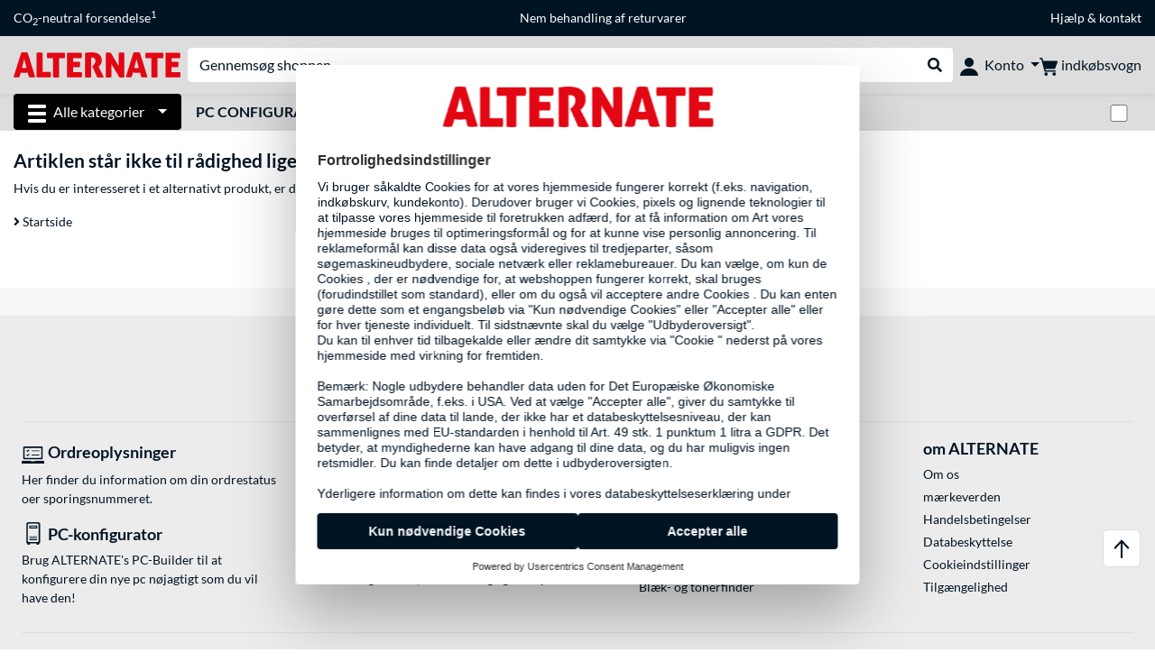

--- FILE ---
content_type: text/html;charset=UTF-8
request_url: https://www.alternate.dk/Sennheiser/Headset/html/product/1705119
body_size: 7648
content:
<!DOCTYPE html>
<html lang="da-DK" prefix="og: https://ogp.me/ns#" xmlns="http://www.w3.org/1999/xhtml"><head id="head">
      <title>Alternate GmbH</title>
      <meta charset="utf-8" />
      <meta http-equiv="X-UA-Compatible" content="IE=edge" />
      <meta name="description" content="Køb online hos testvinderen: Hardwareleverandør 2010, 1. plads i webshop-test! Fantastiske nyheder &amp; best seller, fremragende service!" />
      <meta name="robots" content="noindex, follow" />
      <meta name="author" content="Alternate GmbH" />
      <meta name="msapplication-TileImage" content="/resources/pix/mstile-144x144.png" />
      <meta name="viewport" content="width=device-width, initial-scale=1.0, maximum-scale=5" />
      <meta name="mobile-web-app-capable" content="yes" />
      <meta name="referrer" content="strict-origin-when-cross-origin" />

      <meta http-equiv="Accept-CH" content="Sec-CH-UA, Sec-CH-UA-Full-Version-List, Sec-CH-UA-Model, Sec-CH-UA-Platform, Sec-CH-UA-Platform-Version" />
      <meta http-equiv="Critical-CH" content="Sec-CH-UA, Sec-CH-UA-Full-Version-List, Sec-CH-UA-Model, Sec-CH-UA-Platform, Sec-CH-UA-Platform-Version" />
      <meta property="fb:app_id" content="966242223397117" />
        <meta property="og:title" content="Alternate GmbH" />
      <meta property="og:type" content="website" />
        <meta property="og:url" content="https://www.alternate.dk/productNotFound.xhtml" />
        <meta property="og:image" content="https://www.alternate.dk/pix/logos/og/ALTERNATE.jpg" />
        <meta property="og:image:type" content="image/jpeg" />
        <meta property="og:image:height" content="630" />
        <meta property="og:image:width" content="1200" />
        <meta property="og:image:alt" content="ALTERNATE" />
      <meta property="og:description" content="Køb online hos testvinderen: Hardwareleverandør 2010, 1. plads i webshop-test! Fantastiske nyheder &amp; best seller, fremragende service!" />
      <meta property="og:locale" content="da_DK" />
      <meta property="og:site_name" content="ALTERNATE" />

      <link rel="apple-touch-icon" sizes="180x180" href="/resources/pix/apple-touch-icon.png" />
      <link rel="icon" type="image/png" href="/resources/pix/favicon.png" sizes="32x32" />
        <link rel="preload" href="/mobile/resources/fonts/lato/S6uyw4BMUTPHjx4wXg.woff2" as="font" type="font/woff2" crossorigin="anonymous" />
        <link rel="preload" href="/mobile/resources/fonts/lato/S6u9w4BMUTPHh6UVSwiPGQ.woff2" as="font" type="font/woff2" crossorigin="anonymous" />
        <link rel="preload" href="/mobile/resources/fonts/lato/S6u9w4BMUTPHh50XSwiPGQ.woff2" as="font" type="font/woff2" crossorigin="anonymous" />
        <link rel="preload" href="/mobile/resources/fonts/fontawesome/fa-solid-900.woff2" as="font" type="font/woff2" crossorigin="anonymous" />
        <link rel="preload" href="/mobile/resources/css/style.min.css?v=02d7c9f3" as="style" />
        <link rel="stylesheet" href="/mobile/resources/css/style.min.css?v=02d7c9f3" type="text/css" />
        <link rel="preload" href="https://web.cmp.usercentrics.eu/ui/loader.js" as="script" />
        <link rel="preconnect" href="https://v1.api.service.cmp.usercentrics.eu" />
        <script id="usercentrics-cmp" src="https://web.cmp.usercentrics.eu/ui/loader.js" data-language="da" data-settings-id="J-lEIEuOo" async="async"></script>
      <link rel="dns-prefetch" href="https://tlecdn.net" />
      <script>
        var global = {
          getPreferredTheme: () => {
            const storedTheme = localStorage.getItem('theme');
            return storedTheme ? storedTheme : window.matchMedia('(prefers-color-scheme: dark)').matches ? 'dark' : 'light';
          },
          setTheme: (wantedTheme) => {
            const theme = wantedTheme === 'auto' ? (window.matchMedia('(prefers-color-scheme: dark)').matches ? 'dark' : 'light') : wantedTheme;
            document.documentElement.setAttribute('data-bs-theme', theme);
            localStorage.setItem('theme', theme);
          },
          newSession: true,
          onFunction: (fnName) => new Promise((resolve,reject) => {
            const start = Date.now(), iv = setInterval(() => {
              if (window[fnName]) {
                clearInterval(iv);
                resolve(window[fnName]);
              } else if (Date.now() - start > 10000) {
                clearInterval(iv);
                reject(new Error("Timeout"));
              }
            },40);
          }),
          onFaces: () => global.onFunction('faces'),
          i18n:{"CarouselControl":"Karruselkontrol","Carousel":"Karrusel","CarouselGoToSlide":"Gå til dias {{index}}","CarouselNextSlide":"Næste dias","CarouselPreviousSlide":"Forrige dias","CarouselSlide":"Dias"}
        };
        global.setTheme(global.getPreferredTheme());
        var mojarra={l:(args)=>{if(typeof args==='function')global.onFaces().then(()=>args());}};
      </script>
        <script>window.starfishTrackingURL = "https://click.alternate.de/track/29";</script>
        <script src="/mobile/resources/js/script.min.js?v=02d7c9f3" defer="defer"></script>
      <link rel="preload" href="/mobile/jakarta.faces.resource/faces.js.xhtml?ln=jakarta.faces" as="script" /><script src="/mobile/jakarta.faces.resource/faces.js.xhtml?ln=jakarta.faces" async="async"></script>
        <script type="text/plain" src="https://rs.epoq.de/web-api/epoqgo.js" defer="defer" data-usercentrics="epoq"></script></head><body id="mainContent" class="  mainTree0">
        <section id="headerbanner-placeholder-container" aria-label="Nyttige links"><div class="container d-none d-md-block">
  <div class="headerbanner">
    <div class="marquee">
      <!-- Link 1 -->
      <span class="headerbanner-link">CO<sub>2</sub>-neutral forsendelse<sup>1</sup></span>
      <!-- Link 2 -->
      <!-- Link 3 -->
      <a class="headerbanner-link" href="/retourFormular.xhtml">Nem behandling af returvarer</a>
      <!-- Link 4 -->
      <div class="headerbanner-link">
        <a href="/HJÆLP">Hjælp</a> &amp; <a href="/contact.xhtml">kontakt</a>
      </div>
    </div>
  </div>
</div>
<div class="container d-md-none">
  <div class="carousel-inner">
    <div class="carousel slide" data-bs-ride="carousel">
      <!-- Link 1 -->
      <div class="carousel-item active" data-bs-interval="10000">
        <span class="headerbanner-link d-none">CO<sub>2</sub>-neutral forsendelse<sup>1</sup></span>
      </div>
      <!-- Link 2 -->
      <!-- Link 3 -->
      <div class="carousel-item" data-bs-interval="10000">
        <a class="headerbanner-link" href="/retourFormular.xhtml">Nem behandling af returvarer</a>
      </div>
      <!-- Link 4 -->
      <div class="carousel-item" data-bs-interval="10000">
        <div class="headerbanner-link">
	  <a href="/HJÆLP">Hjælp</a> og <a href="/contact.xhtml">kontakt</a>
	</div>
      </div>
    </div>
  </div>
</div>
        </section>

      <div id="header-intersection"></div><div id="header_container" class="sticky-top">

    <header class="mb-1" id="header">
      <noscript class="container-fluid p-0">
        <div class="alert mb-0 alert-danger text-center" role="alert">JavaScript er ikke aktiveret!<br>For at kunne anvende siden skal du aktivere JavaScript i din browser.
        </div>
      </noscript>
      <div class="header-top shadow-sm">
        <div class="container">
          <div class="navbar">
            <div class="navbar-nav flex-grow-1 flex-row flex-nowrap align-items-center gap-3" id="main-head">
              
              <button id="burger-md" type="button" class="d-flex d-lg-none btn btn-link p-1 icon-click-size" data-bs-toggle="offcanvas" data-bs-target="#navigation" aria-owns="navigation" aria-controls="navigation" aria-expanded="false" aria-label="Alle kategorier">
                <img src="/mobile/jakarta.faces.resource/icons/burger_b.svg.xhtml?ln=pix" class="invert" alt="Alle kategorier" width="20" height="20" aria-hidden="true" />
              </button>
              
              <div id="company-logo"><a href="/" class="navbar-brand alternate" aria-label="Startside ALTERNATE">
                  <img class="header-logo colormode-img w-auto" width="859" height="130" src="/mobile/jakarta.faces.resource/pix/headerlogo/alt.svg.xhtml" alt="ALTERNATE" /></a>
              </div>
              <div class="d-none d-md-flex w-100 flex-column" id="searchbar-md">
    <form method="get" action="/listing.xhtml" class="mx-2 searchbar" enctype="application/x-www-form-urlencoded" autocomplete="off" name="search_word_inc" accept-charset="utf-8" role="search">
      <label class="visually-hidden" for="search-input-d">Søg efter noget</label>
      <div class="input-group borderless">
        <input type="search" id="search-input-d" name="q" class="form-control" placeholder="Gennemsøg shoppen" />
        <button class="input-group-text border-0 m-0">
          <em class="fas fa-search" aria-hidden="true"></em>
          <span class="visually-hidden">Udfør søgning</span>
        </button>
      </div>
    </form>
              </div>
              
              <div class="nav-item dropdown text-center">
                <div class="dropdown-arrow"></div>
                <button type="button" class="nav-link dropdown-toggle text-center" data-bs-toggle="dropdown" aria-label="Konto" aria-haspopup="true" aria-expanded="false">
                  <img src="/mobile/jakarta.faces.resource/icons/Profile-new.svg.xhtml?ln=pix" class="invert" alt="Konto" width="20" height="20" aria-hidden="true" />
                  <span class="ml-1 d-none d-lg-inline text-nowrap">Konto</span>
                </button>
                <ul class="dropdown-menu dropdown-menu-end shadow">
                    <li class="d-grid dropdown-item-text" id="dropdown-greeting"><a href="/login.xhtml" class="btn btn-primary mt-1">Tilmeld</a>
                    </li>
                    <li class="dropdown-divider"></li>
                    <li><a href="/customerAccountRegistration.xhtml" class="dropdown-item">Opret kundekonto</a>
                    </li>
                    <li class="dropdown-divider"></li>
          <li>
            <a class="dropdown-item" href="/MIN-KONTO">
              MIN KONTO
            </a>
          </li>
            <li>
              <a class="dropdown-item" href="/MIN-KONTO/Ordrer">Ordrer</a>
            </li>
            <li>
              <a class="dropdown-item" href="/MIN-KONTO/Bogmærker">Bogmærker</a>
            </li>
            <li>
              <a class="dropdown-item" href="/MIN-KONTO/Produktsammenligning">Produktsammenligning</a>
            </li>
            <li>
              <a class="dropdown-item" href="/MIN-KONTO/Sidst-set">Sidst set</a>
            </li>
                    <li class="d-flex justify-content-around py-0">
                      <button type="button" class="btn btn-link theme-switch px-4" data-theme="light" aria-label="Skift til lys farvetilstand">
                        <em class="fa fa-sun" aria-hidden="true"></em>
                      </button>
                      <button type="button" class="btn btn-link theme-switch px-4" data-theme="dark" aria-label="Skift til mørk farvetilstand">
                        <em class="fa fa-moon" aria-hidden="true"></em>
                      </button>
                    </li>
                </ul>
              </div><div id="tle-header:header-cart-count">
                <a class="nav-link d-inline-flex flex-row w-100 justify-content-center" aria-label="indkøbsvogn" href="/cart.xhtml">
                  <span class="position-relative"><img src="/mobile/jakarta.faces.resource/icons/Warenkorb-black.svg.xhtml?ln=pix" alt="" height="20" width="20" class="invert" />
                    <span id="cart-count" class="d-none">0</span>
                  </span>
                  <span class="d-none d-lg-inline text-nowrap ml-1">indkøbsvogn</span>
                </a></div>
            </div>
          </div>
        </div>
      </div>
      
      <div class="container d-none d-lg-block">
        <nav class="d-flex" id="subtabber-nav" aria-label="Hoved">
          <ul class="nav nav-pills">
            <li class="nav-item" id="all-categories">
              <button type="button" class="btn btn-link nav-link dropdown-toggle active btn-season" data-bs-toggle="offcanvas" data-bs-target="#navigation" aria-owns="navigation" aria-controls="navigation" aria-expanded="false">
                <img src="/mobile/jakarta.faces.resource/icons/burger_wh.svg.xhtml?ln=pix" alt="" width="20" height="20" aria-hidden="true" /><span class="mx-2">Alle kategorier</span>
              </button>
            </li>
              <li class="nav-item">
                <a class="nav-link font-weight-bold text-uppercase " href="/PC-Configurator" aria-label="PC Configurator">PC Configurator
                </a>
              </li>
          </ul>
          <span class="navbar-text" id="toggle-container">
              <span class="form-check form-switch mx-1">
                <label class="visually-hidden" for="theme-toggle">Skift mellem lys og mørk farvetilstand</label>
                <input class="form-check-input" type="checkbox" role="switch" id="theme-toggle" />
              </span>
          </span>
        </nav>
      </div>
      
      <div class="container">
        <div class="row collapse d-md-none show" id="collapse-searchbar">
    <form method="get" action="/listing.xhtml" class="py-2 searchbar" enctype="application/x-www-form-urlencoded" autocomplete="off" name="search_word_inc" accept-charset="utf-8" role="search">
      <label class="visually-hidden" for="search-input-m">Søg efter noget</label>
      <div class="input-group borderless">
        <input type="search" id="search-input-m" name="q" class="form-control" placeholder="Gennemsøg shoppen" />
        <button class="input-group-text border-0 m-0">
          <em class="fas fa-search" aria-hidden="true"></em>
          <span class="visually-hidden">Udfør søgning</span>
        </button>
      </div>
    </form>
        </div>
      </div>
    </header></div>

      <div class="position-fixed darkener hideDarkener" id="darkener"></div>
      <div class="position-fixed darkener" id="modal-darkener"></div>

      <div class="container position-relative">

    <div class="skyscraper left position-absolute">
    </div>

    <div class="skyscraper right position-absolute">
    </div>
    <div class="offcanvas shadow" id="navigation" aria-label="Alle kategorier">
      <nav class="offcanvas-body d-flex">

        <div id="navigation-overview" class="position-relative">

          <div id="navigation-tree">
              <a href="/Hardware" class=" d-block text-decoration-none font-weight-bold p-3 py-lg-1 border-bottom border-gray-lighter " data-tree-id="7" data-leaf="false" aria-expanded="false" aria-haspopup="tree">
                Hardware
                
              </a>
              <a href="/Pc" class=" d-block text-decoration-none font-weight-bold p-3 py-lg-1 border-bottom border-gray-lighter " data-tree-id="14198" data-leaf="false" aria-expanded="false" aria-haspopup="tree">
                Pc
                
              </a>
              <a href="/Gaming" class=" d-block text-decoration-none font-weight-bold p-3 py-lg-1 border-bottom border-gray-lighter " data-tree-id="13" data-leaf="false" aria-expanded="false" aria-haspopup="tree">
                Gaming
                
              </a>
              <a href="/SimRacing" class=" d-block text-decoration-none font-weight-bold p-3 py-lg-1 border-bottom border-gray-lighter " data-tree-id="33480" data-leaf="false" aria-expanded="false" aria-haspopup="tree">
                SimRacing
                
                  <sup class="pl-1 pr-1 tabber-sup-badge-new tabber-sup-badge text-white bg-red">NY</sup>
              </a>
              <a href="/Smartphone" class=" d-block text-decoration-none font-weight-bold p-3 py-lg-1 border-bottom border-gray-lighter " data-tree-id="15" data-leaf="false" aria-expanded="false" aria-haspopup="tree">
                Smartphone
                
              </a>
              <a href="/Apple" class=" d-block text-decoration-none font-weight-bold p-3 py-lg-1 border-bottom border-gray-lighter " data-tree-id="12" data-leaf="false" aria-expanded="false" aria-haspopup="tree">
                Apple
                
              </a>
              <a href="/Husholdning" class=" d-block text-decoration-none font-weight-bold p-3 py-lg-1 border-bottom border-gray-lighter " data-tree-id="5304" data-leaf="false" aria-expanded="false" aria-haspopup="tree">
                Husholdning
                
              </a>
              <a href="/Elektroinstallation" class=" d-block text-decoration-none font-weight-bold p-3 py-lg-1 border-bottom border-gray-lighter " data-tree-id="36331" data-leaf="false" aria-expanded="false" aria-haspopup="tree">
                Elektroinstallation
                
              </a>
              <a href="/Legetøj" class=" d-block text-decoration-none font-weight-bold p-3 py-lg-1 border-bottom border-gray-lighter " data-tree-id="13574" data-leaf="false" aria-expanded="false" aria-haspopup="tree">
                Legetøj
                
              </a>
              <a href="/Værktøj" class=" d-block text-decoration-none font-weight-bold p-3 py-lg-1 border-bottom border-gray-lighter " data-tree-id="15464" data-leaf="false" aria-expanded="false" aria-haspopup="tree">
                Værktøj
                
              </a>
              <a href="/Have" class=" d-block text-decoration-none font-weight-bold p-3 py-lg-1 border-bottom border-gray-lighter " data-tree-id="5306" data-leaf="false" aria-expanded="false" aria-haspopup="tree">
                Have
                
              </a>
              <a href="/Outdoor" class=" d-block text-decoration-none font-weight-bold p-3 py-lg-1  " data-tree-id="20328" data-leaf="false" aria-expanded="false" aria-haspopup="tree">
                Outdoor
                
              </a>
          </div>

        </div>
        <div id="navigation-content"></div>

      </nav>
    </div>
        <div class="suggest-layer-container position-fixed shadow" style="display: none;"></div>
        <main class="position-relative" id="content">
      <div class="row">
        <div class="col-12 my-3">
          <h1>Artiklen står ikke til rådighed ligenu</h1>Hvis du er interesseret i et alternativt produkt, er du velkommen til at kontakte  vores callcenter-team : <a href="tel:+496403905040">+49 (0) 6403 - 90 50 40</a>
        </div>
      </div>
      <div class="row">
        <div class="col-6"><a href="/" title="Startside">
            <em class="fas fa-angle-right"></em> Startside
          </a>
        </div>
        <div class="col-6"><a href="/MIN-KONTO" title="Min konto">
            <em class="fas fa-angle-right"></em> Min konto
          </a>
        </div>
      </div>
      <img src="/static/checksoft404.gif" title="checksoft404" width="1" height="1" />
      <div class="spacer"></div>
      <div class="spacer"></div>
        </main>
<form id="lazyForm" name="lazyForm" method="post" action="/mobile/productNotFound.xhtml" class="d-none" enctype="application/x-www-form-urlencoded">
<input type="hidden" name="lazyForm" value="lazyForm" />

          <input type="hidden" id="lazyComponent" name="lazyComponent" value="" /><input id="lazyButton" type="submit" name="lazyButton" value="lazyButton" onclick="mojarra.ab(this,event,'action',0,0);return false" /><input type="hidden" name="jakarta.faces.ViewState" id="j_id1:jakarta.faces.ViewState:0" value="5130201143069044840:1365679177994751102" autocomplete="off" />
</form>

    <div id="tle-toast-container" class="toast-container position-fixed top-0 end-0 p-3">
      <div class="toast" role="alert" data-bs-delay="8000" aria-live="assertive" aria-atomic="true">
        <div class="d-flex">
          <div class="toast-body"></div>
          <button type="button" class="btn-close m-2" data-bs-dismiss="toast" aria-label="Close"></button>
        </div>
      </div>
    </div>
      </div>

  <br />
  <br />
  <div id="footer-scroll-to-top" class="text-center">
    <button type="button" class="btn btn-link p-0 my-1" onclick="global.scrollToTop()">tilbage til start</button>
  </div>

  <footer id="footer">
    <div class="container px-4">
      <div class="row pt-3">
        <div class="col-12">
          <div class="row align-items-start">
            <div class="col-12 col-md-6">
            </div>
            <div class="col-12 col-md-6 mt-4 mt-md-0">
              <div class="row align-items-end">
                <div class="col-12 col-md-11 offset-md-1">
                  <div class="font-weight-bold font-bigger"></div>
                </div>
              </div>
            </div>

          </div>
            <hr class="d-md-none" />
            <div class="row mt-0 my-md-4 justify-content-center"><div class="col-12 col-md-auto my-1">
                <em class="fas fa-check-circle text-green font-bigger font-weight-normal"> </em><span class="font-bigger"><span class="text-green">CO<sub>2</sub>-neutral</span> forsendelse</span><sup>1</sup>
                <small class="ml-4 d-block"><sup>1</sup>(gennem kompensation)</small></div>
            </div>

          <hr />

          <div class="row">
            <div class="col-12 col-md-6">
              <div class="row"><div class="col-6 my-1">
                  <a class="text-decoration-none d-flex align-items-start mb-1" href="/Ordrer/">
                    <img src="/mobile/jakarta.faces.resource/footer/Icon_Bestellung.svg.xhtml?ln=pix" loading="lazy" width="25" height="25" class="mr-1 mt-1 invert" alt="" /><span class="font-bigger">Ordreoplysninger</span>
                  </a>

                  <div class="d-none d-md-block mt-1 mb-2">Her finder du information om din ordrestatus oer sporingsnummeret.
                  </div></div><div class="col-6 my-1">
                  <a class="text-decoration-none d-flex align-items-start mb-1" href="/HJÆLP/ALTERNATE/Kontakt" aria-label="Vi er her for dig! E-Mail">
                    <img src="/mobile/jakarta.faces.resource/footer/Icon_Mail.svg.xhtml?ln=pix" loading="lazy" width="25" height="25" class="mr-1 invert" alt="" />
                    <strong class="d-none d-md-inline font-bigger">Vi er her for dig!</strong>
                    <strong class="d-md-none font-bigger">E-Mail</strong>
                  </a>
                  <span class="d-none d-md-block mt-1 mb-2">Har du brug for hjælp eller flere oplysninger? Så skriv en mail til os <a href="mailto:info@alternate.dk" title="info@alternate.dk">info@alternate.dk</a>!
                  </span></div><div class="col-6 my-1">
                  <a class="text-decoration-none d-flex align-items-start mb-1" href="/PC-Configurator">
                    <img src="/mobile/jakarta.faces.resource/footer/Icon_PCK.svg.xhtml?ln=pix" loading="lazy" width="25" height="25" class="mr-1 invert" alt="" />
                    <strong class="font-bigger">PC-konfigurator</strong>
                  </a><span class="d-none d-md-block mt-1 mb-2">Brug ALTERNATE's PC-Builder til at konfigurere din nye pc nøjagtigt som du vil have den!</span></div><div class="col-6 my-1">
                  <a class="text-decoration-none d-flex align-items-start mb-1" href="/gavekort" aria-label="Gaver til alle">
                    <img src="/mobile/jakarta.faces.resource/footer/Gift_100x100px.svg.xhtml?ln=pix" loading="lazy" width="25" height="25" class="mr-1 invert" alt="" />
                    <strong class="d-none d-md-inline font-bigger">Gaver til alle</strong>
                    <strong class="d-md-none font-bigger">Gavekort</strong>
                  </a>
                  <span class="d-none d-md-block mt-1 mb-2">Det er ikke altid let at finde den rette gave. Med vores gavekort, kan du ikke gå galt i byen.</span></div>
              </div>
            </div>

            <div class="col-12 col-md-6">
              <div class="row">
                <div class="col-12 offset-md-1 col-md-5">
                  <hr class="d-md-none" /><span class="d-none d-md-block font-bigger">Kundeservice</span>
                  <button type="button" class="btn-collapse d-flex d-md-none justify-content-between font-bigger" aria-expanded="false" data-bs-toggle="collapse" data-bs-target="#services">
                    Kundeservice
                    <span class="collapse-arrow"></span>
                  </button>
                  <div id="services" class="collapse collapse-none-md-block">
                      <a class="d-block my-1 " href="/MIN-KONTO">Min konto</a>
                      <a class="d-block my-1 " href="/Ordrer/">Ordre status</a>
                      <a class="d-block my-1 " href="/HJÆLP/ALTERNATE/Fortrydelsesret">Fortrydelsesret</a>
                      <a class="d-block my-1 " href="/retourFormular.xhtml">Tilbagelevering / Return</a>
                      <a class="d-block my-1 " href="/HJÆLP">Hjælp</a>
                      <a class="d-block my-1 " href="/Printeren/Printer-tilbehør/Blæk-og-toner-finder">Blæk- og tonerfinder</a>
                  </div>
                </div>
                <div class="col-12 offset-md-1 col-md-5">
                  <hr class="d-md-none" /><span class="d-none d-md-block font-bigger">om ALTERNATE</span>
                  <button type="button" class="btn-collapse d-flex d-md-none justify-content-between font-bigger" aria-expanded="false" data-bs-toggle="collapse" data-bs-target="#overus">
                    om ALTERNATE
                    <span class="collapse-arrow"></span>
                  </button>
                  <div id="overus" class="collapse collapse-none-md-block">
                        <a class="d-block my-1" href="/HJÆLP/ALTERNATE/Om-os">Om os</a>
                        <a class="d-block my-1" href="/brandGlossary.xhtml?bgl=A">mærkeverden</a>
                        <a class="d-block my-1" href="/HJÆLP/ALTERNATE/AGB">Handelsbetingelser</a>
                        <a class="d-block my-1" href="/HJÆLP/ALTERNATE/Databeskyttelse">Databeskyttelse</a>
                        <a class="d-block my-1" href="#" onclick="TLECookieAcceptance.showConfirmDialog(); return false;" role="button">Cookieindstillinger</a>
                        <a class="d-block my-1" href="/Tilgængelighed">Tilgængelighed</a>
                  </div>
                </div>
              </div>
            </div>
          </div>
            <hr />
            <div class="row">
              <div class="col-12">
                <strong class="d-none d-md-block font-bigger text-center">Nem betaling</strong>
                <button type="button" class="btn-collapse d-flex d-md-none justify-content-between font-bigger" aria-expanded="false" data-bs-toggle="collapse" data-bs-target="#payments">
                  Nem betaling
                  <span class="collapse-arrow"></span>
                </button>
              </div>
              <div id="payments" class="col-12 collapse collapse-none-md-block"><div class="row justify-content-around">
                    <div class="col-6 col-md-2 mb-4 mb-md-0 pb-2 pt-2 d-flex align-items-center justify-content-center flex-column">
      <img src="/resources/pix/payment/dankort.png" alt="DANKORT/Visa" width="83" height="50" class="img-fluid " />

                    </div>
                    <div class="col-6 col-md-2 mb-4 mb-md-0 pb-2 pt-2 d-flex align-items-center justify-content-center flex-column">
    <a href="/content.xhtml?c=ecd1a3ec-b40c-4b7e-a2a2-f9300a4cc36a#ppx">
      <img src="/resources/pix/payment/paypal.svg" alt="Paypal" width="165" height="50" class="img-fluid " />
    </a>

                    </div></div>
              </div>
            </div>
          <hr class="d-none d-md-block" />
          <hr class="d-md-none" />
          <form id="country-select-form">
            <div class="row mb-2">
              <div class="col-12 font-bigger text-center">
                  <a class="icon-click-size" href="/HJÆLP/ALTERNATE/Hvor-er-vi">Impressum</a>
              </div>
                <label for="select-country" class="col-12 font-big text-center mt-3">Landevalg</label>
                <div class="col-12 mt-1 d-flex align-items-center justify-content-center">
                  <select id="select-country" class="form-select cursor-pointer onselect-url-shop">
                      <option value="https://fr.alternate.be">
                        Belgien(FR)
                      </option>
                      <option value="https://www.alternate.be">
                        Belgien(NL)
                      </option>
                      <option value="https://www.alternate.dk" selected="selected">
                        Danmark
                      </option>
                      <option value="https://www.alternate.fr">
                        Frankrig
                      </option>
                      <option value="https://www.alternate.nl">
                        Holland
                      </option>
                      <option value="https://www.alternate.it">
                        Italien
                      </option>
                      <option value="https://www.alternate.lu">
                        Luxembourg
                      </option>
                      <option value="https://www.alternate.ch">
                        Schweiz
                      </option>
                      <option value="https://www.alternate.es">
                        Spanien
                      </option>
                      <option value="https://www.alternate.de">
                        Tyskland
                      </option>
                      <option value="https://www.alternate.at">
                        Østrig
                      </option>
                  </select>
                  <img src="/resources/pix/footer/Flagge_DK.png" loading="lazy" class="flag" width="20" height="14" alt="" />
                </div>
            </div>
          </form>
        </div>
      </div>
    </div>
  </footer>

      <button id="scroll-to-top" class="d-print-none btn btn-link p-0" type="button" tabindex="-1" onclick="global.scrollToTop()">
        <img src="/resources/pix/icons/back_to_top.svg" height="42" width="42" alt="op" loading="lazy" />
      </button>

      <div id="default-modal" class="modal fade" tabindex="-1" aria-labelledby="default-modal-label" aria-hidden="true">
        <div class="modal-dialog modal-dialog-centered">
          <div class="modal-content">
            <div id="default-modal-label" class="modal-header"></div>
            <div class="modal-body"></div>
          </div>
        </div>
      </div>

      <div id="loader">
        <div class="spinner-cog fa fa-cog fa-spin" role="status"></div>
      </div>
      <div id="spa-intspa"></div><script type="text/plain" data-usercentrics="Google Tag Manager">
var dataLayer = window.dataLayer || [];
function gtag() {  dataLayer.push(arguments);}
gtag("consent", "default", {
  ad_storage: "denied",
  ad_user_data: "denied",
  ad_personalization: "denied",
  analytics_storage: "denied",
  wait_for_update: 1000
});
gtag("set", "ads_data_redaction", true);
dataLayer.push({"customer": {"userId":"unknown","loggedIn":false}});
dataLayer.push({"language": "da"});
(function(w,d,s,l,i){w[l]=w[l]||[];w[l].push({'gtm.start':new Date().getTime(),event:'gtm.js'});var f=d.getElementsByTagName(s)[0],j=d.createElement(s),dl=l!='dataLayer'?'&l='+l:'';j.async=true;j.src='/gtm/gtm.js?id='+i+dl;f.parentNode.insertBefore(j,f);})(window,document,'script','dataLayer','GTM-K84T7NR');</script>
<script type="text/plain" data-usercentrics="epoq">
(function(d,url,c) {
var n = document.createElement("script");n.onload = c;n.async = true;n.src = url;d.getElementsByTagName('head')[0].appendChild(n);
})(document,'https://cdn.epoq.de/flow/alternate-dk.js',function() {
epoq_tenantId = 'alternate-dk';
epoq_tag = true;
});
</script>
<div id="partial-events"></div>
<form id="j_idt443:tle-cli-f" name="j_idt443:tle-cli-f" method="post" action="/mobile/productNotFound.xhtml" enctype="application/x-www-form-urlencoded" data-r="18000">
<input type="hidden" name="j_idt443:tle-cli-f" value="j_idt443:tle-cli-f" />
<input type="hidden" name="jakarta.faces.ViewState" id="j_id1:jakarta.faces.ViewState:1" value="5130201143069044840:1365679177994751102" autocomplete="off" />
</form>

    <div class="modal fade" id="invalidSessionModal" tabindex="-1" aria-labelledby="invalidSessionModal-label" aria-hidden="true">
      <div class="modal-dialog modal-dialog-centered">
        <div class="modal-content">
          <div class="modal-header">
            <div id="invalidSessionModal-label" class="modal-title">Timeout / session er udløbet.</div>
          </div>
          <div class="modal-body">
            Klik på følgende knap for at genindlæse siden:
          </div>
          <div class="modal-footer">
            <button type="button" class="btn btn-primary" onclick="location.reload()">opdater side</button>
          </div>
        </div>
      </div>
    </div></body>
</html>